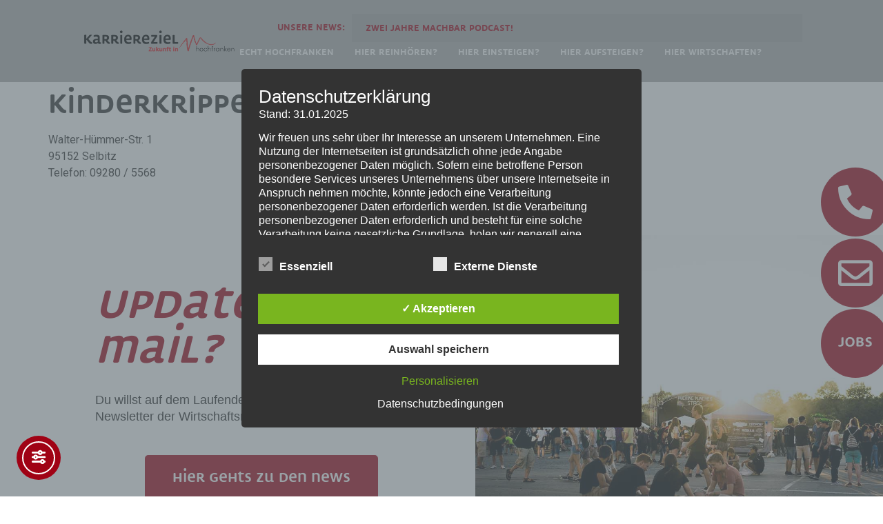

--- FILE ---
content_type: text/css
request_url: https://karriereziel.de/wp-content/uploads/elementor/css/post-32.css?ver=1769390806
body_size: 2950
content:
.elementor-32 .elementor-element.elementor-element-7683873b > .elementor-container > .elementor-column > .elementor-widget-wrap{align-content:center;align-items:center;}.elementor-32 .elementor-element.elementor-element-7683873b:not(.elementor-motion-effects-element-type-background), .elementor-32 .elementor-element.elementor-element-7683873b > .elementor-motion-effects-container > .elementor-motion-effects-layer{background-color:var( --e-global-color-520b8e6 );}.elementor-32 .elementor-element.elementor-element-7683873b > .elementor-background-overlay{background-color:var( --e-global-color-520b8e6 );opacity:0.5;transition:background 0.3s, border-radius 0.3s, opacity 0.3s;}.elementor-32 .elementor-element.elementor-element-7683873b > .elementor-container{min-height:12vh;}.elementor-32 .elementor-element.elementor-element-7683873b{transition:background 0.3s, border 0.3s, border-radius 0.3s, box-shadow 0.3s;padding:0% 9% 0% 9%;z-index:99;}.elementor-widget-theme-site-logo .widget-image-caption{color:var( --e-global-color-text );font-family:var( --e-global-typography-text-font-family ), Sans-serif;font-size:var( --e-global-typography-text-font-size );font-weight:var( --e-global-typography-text-font-weight );text-transform:var( --e-global-typography-text-text-transform );font-style:var( --e-global-typography-text-font-style );line-height:var( --e-global-typography-text-line-height );letter-spacing:var( --e-global-typography-text-letter-spacing );}.elementor-32 .elementor-element.elementor-element-6fa4dc4d{text-align:start;}.elementor-32 .elementor-element.elementor-element-6fa4dc4d img{width:100%;max-width:100%;height:115px;object-fit:contain;object-position:center center;}.elementor-bc-flex-widget .elementor-32 .elementor-element.elementor-element-410e215e.elementor-column .elementor-widget-wrap{align-items:center;}.elementor-32 .elementor-element.elementor-element-410e215e.elementor-column.elementor-element[data-element_type="column"] > .elementor-widget-wrap.elementor-element-populated{align-content:center;align-items:center;}.elementor-32 .elementor-element.elementor-element-410e215e.elementor-column > .elementor-widget-wrap{justify-content:space-around;}.elementor-widget-icon.elementor-view-stacked .elementor-icon{background-color:var( --e-global-color-primary );}.elementor-widget-icon.elementor-view-framed .elementor-icon, .elementor-widget-icon.elementor-view-default .elementor-icon{color:var( --e-global-color-primary );border-color:var( --e-global-color-primary );}.elementor-widget-icon.elementor-view-framed .elementor-icon, .elementor-widget-icon.elementor-view-default .elementor-icon svg{fill:var( --e-global-color-primary );}body:not(.rtl) .elementor-32 .elementor-element.elementor-element-4ed235a9{right:-93vw;}body.rtl .elementor-32 .elementor-element.elementor-element-4ed235a9{left:-93vw;}.elementor-32 .elementor-element.elementor-element-4ed235a9{top:19vw;}.elementor-32 .elementor-element.elementor-element-4ed235a9 .elementor-icon-wrapper{text-align:start;}.elementor-32 .elementor-element.elementor-element-4ed235a9.elementor-view-stacked .elementor-icon{background-color:var( --e-global-color-accent );}.elementor-32 .elementor-element.elementor-element-4ed235a9.elementor-view-framed .elementor-icon, .elementor-32 .elementor-element.elementor-element-4ed235a9.elementor-view-default .elementor-icon{color:var( --e-global-color-accent );border-color:var( --e-global-color-accent );}.elementor-32 .elementor-element.elementor-element-4ed235a9.elementor-view-framed .elementor-icon, .elementor-32 .elementor-element.elementor-element-4ed235a9.elementor-view-default .elementor-icon svg{fill:var( --e-global-color-accent );}body:not(.rtl) .elementor-32 .elementor-element.elementor-element-25a4e338{right:-93vw;}body.rtl .elementor-32 .elementor-element.elementor-element-25a4e338{left:-93vw;}.elementor-32 .elementor-element.elementor-element-25a4e338{top:27vw;}.elementor-32 .elementor-element.elementor-element-25a4e338 .elementor-icon-wrapper{text-align:start;}.elementor-32 .elementor-element.elementor-element-25a4e338.elementor-view-stacked .elementor-icon{background-color:var( --e-global-color-accent );}.elementor-32 .elementor-element.elementor-element-25a4e338.elementor-view-framed .elementor-icon, .elementor-32 .elementor-element.elementor-element-25a4e338.elementor-view-default .elementor-icon{color:var( --e-global-color-accent );border-color:var( --e-global-color-accent );}.elementor-32 .elementor-element.elementor-element-25a4e338.elementor-view-framed .elementor-icon, .elementor-32 .elementor-element.elementor-element-25a4e338.elementor-view-default .elementor-icon svg{fill:var( --e-global-color-accent );}body:not(.rtl) .elementor-32 .elementor-element.elementor-element-260fcd16{right:-93vw;}body.rtl .elementor-32 .elementor-element.elementor-element-260fcd16{left:-93vw;}.elementor-32 .elementor-element.elementor-element-260fcd16{top:35vw;}.elementor-32 .elementor-element.elementor-element-260fcd16 .elementor-icon-wrapper{text-align:start;}.elementor-32 .elementor-element.elementor-element-260fcd16.elementor-view-stacked .elementor-icon{background-color:var( --e-global-color-accent );}.elementor-32 .elementor-element.elementor-element-260fcd16.elementor-view-framed .elementor-icon, .elementor-32 .elementor-element.elementor-element-260fcd16.elementor-view-default .elementor-icon{color:var( --e-global-color-accent );border-color:var( --e-global-color-accent );}.elementor-32 .elementor-element.elementor-element-260fcd16.elementor-view-framed .elementor-icon, .elementor-32 .elementor-element.elementor-element-260fcd16.elementor-view-default .elementor-icon svg{fill:var( --e-global-color-accent );}.elementor-32 .elementor-element.elementor-element-7f5aa2e9 > .elementor-container{min-height:0.4rem;}.elementor-widget-heading .elementor-heading-title{font-family:var( --e-global-typography-primary-font-family ), Sans-serif;font-size:var( --e-global-typography-primary-font-size );font-weight:var( --e-global-typography-primary-font-weight );text-transform:var( --e-global-typography-primary-text-transform );font-style:var( --e-global-typography-primary-font-style );line-height:var( --e-global-typography-primary-line-height );letter-spacing:var( --e-global-typography-primary-letter-spacing );color:var( --e-global-color-primary );}.elementor-32 .elementor-element.elementor-element-302adee6 > .elementor-widget-container{margin:6% 0% 0% 0%;}.elementor-32 .elementor-element.elementor-element-302adee6{text-align:end;}.elementor-32 .elementor-element.elementor-element-302adee6 .elementor-heading-title{font-family:var( --e-global-typography-0cebb1a-font-family ), Sans-serif;font-size:var( --e-global-typography-0cebb1a-font-size );font-weight:var( --e-global-typography-0cebb1a-font-weight );text-transform:var( --e-global-typography-0cebb1a-text-transform );line-height:var( --e-global-typography-0cebb1a-line-height );letter-spacing:var( --e-global-typography-0cebb1a-letter-spacing );color:var( --e-global-color-accent );}.elementor-32 .elementor-element.elementor-element-9efee40:not(.elementor-motion-effects-element-type-background) > .elementor-widget-wrap, .elementor-32 .elementor-element.elementor-element-9efee40 > .elementor-widget-wrap > .elementor-motion-effects-container > .elementor-motion-effects-layer{background-color:var( --e-global-color-520b8e6 );}.elementor-bc-flex-widget .elementor-32 .elementor-element.elementor-element-9efee40.elementor-column .elementor-widget-wrap{align-items:center;}.elementor-32 .elementor-element.elementor-element-9efee40.elementor-column.elementor-element[data-element_type="column"] > .elementor-widget-wrap.elementor-element-populated{align-content:center;align-items:center;}.elementor-32 .elementor-element.elementor-element-9efee40 > .elementor-element-populated{transition:background 0.3s, border 0.3s, border-radius 0.3s, box-shadow 0.3s;}.elementor-32 .elementor-element.elementor-element-9efee40 > .elementor-element-populated > .elementor-background-overlay{transition:background 0.3s, border-radius 0.3s, opacity 0.3s;}.elementor-32 .elementor-element.elementor-element-5255a6df{--swiper-slides-gap:43px;}.elementor-widget-nav-menu .elementor-nav-menu .elementor-item{font-family:var( --e-global-typography-primary-font-family ), Sans-serif;font-size:var( --e-global-typography-primary-font-size );font-weight:var( --e-global-typography-primary-font-weight );text-transform:var( --e-global-typography-primary-text-transform );font-style:var( --e-global-typography-primary-font-style );line-height:var( --e-global-typography-primary-line-height );letter-spacing:var( --e-global-typography-primary-letter-spacing );}.elementor-widget-nav-menu .elementor-nav-menu--main .elementor-item{color:var( --e-global-color-text );fill:var( --e-global-color-text );}.elementor-widget-nav-menu .elementor-nav-menu--main .elementor-item:hover,
					.elementor-widget-nav-menu .elementor-nav-menu--main .elementor-item.elementor-item-active,
					.elementor-widget-nav-menu .elementor-nav-menu--main .elementor-item.highlighted,
					.elementor-widget-nav-menu .elementor-nav-menu--main .elementor-item:focus{color:var( --e-global-color-accent );fill:var( --e-global-color-accent );}.elementor-widget-nav-menu .elementor-nav-menu--main:not(.e--pointer-framed) .elementor-item:before,
					.elementor-widget-nav-menu .elementor-nav-menu--main:not(.e--pointer-framed) .elementor-item:after{background-color:var( --e-global-color-accent );}.elementor-widget-nav-menu .e--pointer-framed .elementor-item:before,
					.elementor-widget-nav-menu .e--pointer-framed .elementor-item:after{border-color:var( --e-global-color-accent );}.elementor-widget-nav-menu{--e-nav-menu-divider-color:var( --e-global-color-text );}.elementor-widget-nav-menu .elementor-nav-menu--dropdown .elementor-item, .elementor-widget-nav-menu .elementor-nav-menu--dropdown  .elementor-sub-item{font-family:var( --e-global-typography-accent-font-family ), Sans-serif;font-size:var( --e-global-typography-accent-font-size );font-weight:var( --e-global-typography-accent-font-weight );text-transform:var( --e-global-typography-accent-text-transform );font-style:var( --e-global-typography-accent-font-style );letter-spacing:var( --e-global-typography-accent-letter-spacing );}.elementor-32 .elementor-element.elementor-element-74203bc2{width:auto;max-width:auto;--e-nav-menu-horizontal-menu-item-margin:calc( 30px / 2 );}.elementor-32 .elementor-element.elementor-element-74203bc2 .elementor-menu-toggle{margin-left:auto;}.elementor-32 .elementor-element.elementor-element-74203bc2 .elementor-nav-menu .elementor-item{font-family:var( --e-global-typography-0cebb1a-font-family ), Sans-serif;font-size:var( --e-global-typography-0cebb1a-font-size );font-weight:var( --e-global-typography-0cebb1a-font-weight );text-transform:var( --e-global-typography-0cebb1a-text-transform );line-height:var( --e-global-typography-0cebb1a-line-height );letter-spacing:var( --e-global-typography-0cebb1a-letter-spacing );}.elementor-32 .elementor-element.elementor-element-74203bc2 .elementor-nav-menu--main .elementor-item{color:var( --e-global-color-primary );fill:var( --e-global-color-primary );padding-left:0px;padding-right:0px;padding-top:14px;padding-bottom:14px;}.elementor-32 .elementor-element.elementor-element-74203bc2 .elementor-nav-menu--main .elementor-item:hover,
					.elementor-32 .elementor-element.elementor-element-74203bc2 .elementor-nav-menu--main .elementor-item.elementor-item-active,
					.elementor-32 .elementor-element.elementor-element-74203bc2 .elementor-nav-menu--main .elementor-item.highlighted,
					.elementor-32 .elementor-element.elementor-element-74203bc2 .elementor-nav-menu--main .elementor-item:focus{color:var( --e-global-color-accent );fill:var( --e-global-color-accent );}.elementor-32 .elementor-element.elementor-element-74203bc2 .elementor-nav-menu--main:not(.e--pointer-framed) .elementor-item:before,
					.elementor-32 .elementor-element.elementor-element-74203bc2 .elementor-nav-menu--main:not(.e--pointer-framed) .elementor-item:after{background-color:var( --e-global-color-accent );}.elementor-32 .elementor-element.elementor-element-74203bc2 .e--pointer-framed .elementor-item:before,
					.elementor-32 .elementor-element.elementor-element-74203bc2 .e--pointer-framed .elementor-item:after{border-color:var( --e-global-color-accent );}.elementor-32 .elementor-element.elementor-element-74203bc2 .elementor-nav-menu--main .elementor-item.elementor-item-active{color:var( --e-global-color-512f377 );}.elementor-32 .elementor-element.elementor-element-74203bc2 .elementor-nav-menu--main:not(.e--pointer-framed) .elementor-item.elementor-item-active:before,
					.elementor-32 .elementor-element.elementor-element-74203bc2 .elementor-nav-menu--main:not(.e--pointer-framed) .elementor-item.elementor-item-active:after{background-color:var( --e-global-color-512f377 );}.elementor-32 .elementor-element.elementor-element-74203bc2 .e--pointer-framed .elementor-item.elementor-item-active:before,
					.elementor-32 .elementor-element.elementor-element-74203bc2 .e--pointer-framed .elementor-item.elementor-item-active:after{border-color:var( --e-global-color-512f377 );}.elementor-32 .elementor-element.elementor-element-74203bc2 .e--pointer-framed .elementor-item:before{border-width:1px;}.elementor-32 .elementor-element.elementor-element-74203bc2 .e--pointer-framed.e--animation-draw .elementor-item:before{border-width:0 0 1px 1px;}.elementor-32 .elementor-element.elementor-element-74203bc2 .e--pointer-framed.e--animation-draw .elementor-item:after{border-width:1px 1px 0 0;}.elementor-32 .elementor-element.elementor-element-74203bc2 .e--pointer-framed.e--animation-corners .elementor-item:before{border-width:1px 0 0 1px;}.elementor-32 .elementor-element.elementor-element-74203bc2 .e--pointer-framed.e--animation-corners .elementor-item:after{border-width:0 1px 1px 0;}.elementor-32 .elementor-element.elementor-element-74203bc2 .e--pointer-underline .elementor-item:after,
					 .elementor-32 .elementor-element.elementor-element-74203bc2 .e--pointer-overline .elementor-item:before,
					 .elementor-32 .elementor-element.elementor-element-74203bc2 .e--pointer-double-line .elementor-item:before,
					 .elementor-32 .elementor-element.elementor-element-74203bc2 .e--pointer-double-line .elementor-item:after{height:1px;}.elementor-32 .elementor-element.elementor-element-74203bc2 .elementor-nav-menu--main:not(.elementor-nav-menu--layout-horizontal) .elementor-nav-menu > li:not(:last-child){margin-bottom:30px;}.elementor-32 .elementor-element.elementor-element-74203bc2 .elementor-nav-menu--dropdown a, .elementor-32 .elementor-element.elementor-element-74203bc2 .elementor-menu-toggle{color:var( --e-global-color-7d49f23 );fill:var( --e-global-color-7d49f23 );}.elementor-32 .elementor-element.elementor-element-74203bc2 .elementor-nav-menu--dropdown{background-color:var( --e-global-color-primary );}.elementor-32 .elementor-element.elementor-element-74203bc2 .elementor-nav-menu--dropdown a:hover,
					.elementor-32 .elementor-element.elementor-element-74203bc2 .elementor-nav-menu--dropdown a:focus,
					.elementor-32 .elementor-element.elementor-element-74203bc2 .elementor-nav-menu--dropdown a.elementor-item-active,
					.elementor-32 .elementor-element.elementor-element-74203bc2 .elementor-nav-menu--dropdown a.highlighted,
					.elementor-32 .elementor-element.elementor-element-74203bc2 .elementor-menu-toggle:hover,
					.elementor-32 .elementor-element.elementor-element-74203bc2 .elementor-menu-toggle:focus{color:var( --e-global-color-accent );}.elementor-32 .elementor-element.elementor-element-74203bc2 .elementor-nav-menu--dropdown a:hover,
					.elementor-32 .elementor-element.elementor-element-74203bc2 .elementor-nav-menu--dropdown a:focus,
					.elementor-32 .elementor-element.elementor-element-74203bc2 .elementor-nav-menu--dropdown a.elementor-item-active,
					.elementor-32 .elementor-element.elementor-element-74203bc2 .elementor-nav-menu--dropdown a.highlighted{background-color:var( --e-global-color-00d87a6 );}.elementor-32 .elementor-element.elementor-element-74203bc2 .elementor-nav-menu--dropdown a.elementor-item-active{color:var( --e-global-color-accent );background-color:var( --e-global-color-00d87a6 );}.elementor-32 .elementor-element.elementor-element-74203bc2 div.elementor-menu-toggle{color:var( --e-global-color-primary );}.elementor-32 .elementor-element.elementor-element-74203bc2 div.elementor-menu-toggle svg{fill:var( --e-global-color-primary );}.elementor-32 .elementor-element.elementor-element-74203bc2 div.elementor-menu-toggle:hover, .elementor-32 .elementor-element.elementor-element-74203bc2 div.elementor-menu-toggle:focus{color:var( --e-global-color-accent );}.elementor-32 .elementor-element.elementor-element-74203bc2 div.elementor-menu-toggle:hover svg, .elementor-32 .elementor-element.elementor-element-74203bc2 div.elementor-menu-toggle:focus svg{fill:var( --e-global-color-accent );}.elementor-theme-builder-content-area{height:400px;}.elementor-location-header:before, .elementor-location-footer:before{content:"";display:table;clear:both;}@media(max-width:1200px){body:not(.rtl) .elementor-32 .elementor-element.elementor-element-4ed235a9{right:-91vw;}body.rtl .elementor-32 .elementor-element.elementor-element-4ed235a9{left:-91vw;}.elementor-32 .elementor-element.elementor-element-4ed235a9{top:46vw;}body:not(.rtl) .elementor-32 .elementor-element.elementor-element-25a4e338{right:-91vw;}body.rtl .elementor-32 .elementor-element.elementor-element-25a4e338{left:-91vw;}.elementor-32 .elementor-element.elementor-element-25a4e338{top:56vw;}body:not(.rtl) .elementor-32 .elementor-element.elementor-element-260fcd16{right:-91vw;}body.rtl .elementor-32 .elementor-element.elementor-element-260fcd16{left:-91vw;}.elementor-32 .elementor-element.elementor-element-260fcd16{top:66vw;}.elementor-32 .elementor-element.elementor-element-7f5aa2e9 > .elementor-container{min-height:1em;}.elementor-32 .elementor-element.elementor-element-302adee6{width:var( --container-widget-width, 136.016px );max-width:136.016px;--container-widget-width:136.016px;--container-widget-flex-grow:0;}.elementor-32 .elementor-element.elementor-element-5255a6df{width:var( --container-widget-width, 555.016px );max-width:555.016px;--container-widget-width:555.016px;--container-widget-flex-grow:0;}}@media(min-width:768px){.elementor-32 .elementor-element.elementor-element-3647d7cc{width:22.122%;}.elementor-32 .elementor-element.elementor-element-410e215e{width:77.669%;}.elementor-32 .elementor-element.elementor-element-51dcb6bb{width:19.999%;}.elementor-32 .elementor-element.elementor-element-9efee40{width:80%;}}@media(max-width:1024px) and (min-width:768px){.elementor-32 .elementor-element.elementor-element-3647d7cc{width:35%;}.elementor-32 .elementor-element.elementor-element-410e215e{width:65%;}}@media(max-width:1024px){.elementor-32 .elementor-element.elementor-element-7683873b > .elementor-container{min-height:8vh;}.elementor-32 .elementor-element.elementor-element-7683873b{padding:0% 3% 0% 3%;}.elementor-widget-theme-site-logo .widget-image-caption{font-size:var( --e-global-typography-text-font-size );line-height:var( --e-global-typography-text-line-height );letter-spacing:var( --e-global-typography-text-letter-spacing );}.elementor-32 .elementor-element.elementor-element-410e215e.elementor-column > .elementor-widget-wrap{justify-content:flex-end;}body:not(.rtl) .elementor-32 .elementor-element.elementor-element-4ed235a9{right:-87vw;}body.rtl .elementor-32 .elementor-element.elementor-element-4ed235a9{left:-87vw;}.elementor-32 .elementor-element.elementor-element-4ed235a9{top:67vw;}body:not(.rtl) .elementor-32 .elementor-element.elementor-element-25a4e338{right:-87vw;}body.rtl .elementor-32 .elementor-element.elementor-element-25a4e338{left:-87vw;}.elementor-32 .elementor-element.elementor-element-25a4e338{top:81vw;}body:not(.rtl) .elementor-32 .elementor-element.elementor-element-260fcd16{right:-87vw;}body.rtl .elementor-32 .elementor-element.elementor-element-260fcd16{left:-87vw;}.elementor-32 .elementor-element.elementor-element-260fcd16{top:95vw;}.elementor-widget-heading .elementor-heading-title{font-size:var( --e-global-typography-primary-font-size );line-height:var( --e-global-typography-primary-line-height );letter-spacing:var( --e-global-typography-primary-letter-spacing );}.elementor-32 .elementor-element.elementor-element-302adee6 .elementor-heading-title{font-size:var( --e-global-typography-0cebb1a-font-size );line-height:var( --e-global-typography-0cebb1a-line-height );letter-spacing:var( --e-global-typography-0cebb1a-letter-spacing );}.elementor-widget-nav-menu .elementor-nav-menu .elementor-item{font-size:var( --e-global-typography-primary-font-size );line-height:var( --e-global-typography-primary-line-height );letter-spacing:var( --e-global-typography-primary-letter-spacing );}.elementor-widget-nav-menu .elementor-nav-menu--dropdown .elementor-item, .elementor-widget-nav-menu .elementor-nav-menu--dropdown  .elementor-sub-item{font-size:var( --e-global-typography-accent-font-size );letter-spacing:var( --e-global-typography-accent-letter-spacing );}.elementor-32 .elementor-element.elementor-element-74203bc2 .elementor-nav-menu .elementor-item{font-size:var( --e-global-typography-0cebb1a-font-size );line-height:var( --e-global-typography-0cebb1a-line-height );letter-spacing:var( --e-global-typography-0cebb1a-letter-spacing );}.elementor-32 .elementor-element.elementor-element-74203bc2 .elementor-nav-menu--dropdown a{padding-left:35px;padding-right:35px;padding-top:15px;padding-bottom:15px;}.elementor-32 .elementor-element.elementor-element-74203bc2 .elementor-nav-menu--main > .elementor-nav-menu > li > .elementor-nav-menu--dropdown, .elementor-32 .elementor-element.elementor-element-74203bc2 .elementor-nav-menu__container.elementor-nav-menu--dropdown{margin-top:23px !important;}.elementor-32 .elementor-element.elementor-element-74203bc2{--nav-menu-icon-size:24px;}}@media(max-width:767px){.elementor-32 .elementor-element.elementor-element-7683873b > .elementor-container{min-height:10vh;}.elementor-32 .elementor-element.elementor-element-7683873b{padding:0% 6% 0% 6%;}.elementor-32 .elementor-element.elementor-element-3647d7cc{width:80%;}.elementor-widget-theme-site-logo .widget-image-caption{font-size:var( --e-global-typography-text-font-size );line-height:var( --e-global-typography-text-line-height );letter-spacing:var( --e-global-typography-text-letter-spacing );}.elementor-32 .elementor-element.elementor-element-410e215e{width:20%;}body:not(.rtl) .elementor-32 .elementor-element.elementor-element-4ed235a9{right:-80vw;}body.rtl .elementor-32 .elementor-element.elementor-element-4ed235a9{left:-80vw;}.elementor-32 .elementor-element.elementor-element-4ed235a9{top:100vw;}.elementor-32 .elementor-element.elementor-element-4ed235a9 .elementor-icon{font-size:35px;}.elementor-32 .elementor-element.elementor-element-4ed235a9 .elementor-icon svg{height:35px;}body:not(.rtl) .elementor-32 .elementor-element.elementor-element-25a4e338{right:-80vw;}body.rtl .elementor-32 .elementor-element.elementor-element-25a4e338{left:-80vw;}.elementor-32 .elementor-element.elementor-element-25a4e338{top:120vw;}.elementor-32 .elementor-element.elementor-element-25a4e338 .elementor-icon{font-size:35px;}.elementor-32 .elementor-element.elementor-element-25a4e338 .elementor-icon svg{height:35px;}body:not(.rtl) .elementor-32 .elementor-element.elementor-element-260fcd16{right:-80vw;}body.rtl .elementor-32 .elementor-element.elementor-element-260fcd16{left:-80vw;}.elementor-32 .elementor-element.elementor-element-260fcd16{top:140vw;}.elementor-32 .elementor-element.elementor-element-260fcd16 .elementor-icon-wrapper{text-align:start;}.elementor-32 .elementor-element.elementor-element-260fcd16 .elementor-icon{font-size:35px;}.elementor-32 .elementor-element.elementor-element-260fcd16 .elementor-icon svg{height:35px;}.elementor-widget-heading .elementor-heading-title{font-size:var( --e-global-typography-primary-font-size );line-height:var( --e-global-typography-primary-line-height );letter-spacing:var( --e-global-typography-primary-letter-spacing );}.elementor-32 .elementor-element.elementor-element-302adee6 .elementor-heading-title{font-size:var( --e-global-typography-0cebb1a-font-size );line-height:var( --e-global-typography-0cebb1a-line-height );letter-spacing:var( --e-global-typography-0cebb1a-letter-spacing );}.elementor-widget-nav-menu .elementor-nav-menu .elementor-item{font-size:var( --e-global-typography-primary-font-size );line-height:var( --e-global-typography-primary-line-height );letter-spacing:var( --e-global-typography-primary-letter-spacing );}.elementor-widget-nav-menu .elementor-nav-menu--dropdown .elementor-item, .elementor-widget-nav-menu .elementor-nav-menu--dropdown  .elementor-sub-item{font-size:var( --e-global-typography-accent-font-size );letter-spacing:var( --e-global-typography-accent-letter-spacing );}.elementor-32 .elementor-element.elementor-element-74203bc2 .elementor-nav-menu .elementor-item{font-size:var( --e-global-typography-0cebb1a-font-size );line-height:var( --e-global-typography-0cebb1a-line-height );letter-spacing:var( --e-global-typography-0cebb1a-letter-spacing );}.elementor-32 .elementor-element.elementor-element-74203bc2{--e-nav-menu-horizontal-menu-item-margin:calc( 31px / 2 );}.elementor-32 .elementor-element.elementor-element-74203bc2 .elementor-nav-menu--main:not(.elementor-nav-menu--layout-horizontal) .elementor-nav-menu > li:not(:last-child){margin-bottom:31px;}.elementor-32 .elementor-element.elementor-element-74203bc2 .elementor-nav-menu--dropdown a{padding-left:2em;padding-right:2em;padding-top:1em;padding-bottom:1em;}.elementor-32 .elementor-element.elementor-element-74203bc2 .elementor-nav-menu--main > .elementor-nav-menu > li > .elementor-nav-menu--dropdown, .elementor-32 .elementor-element.elementor-element-74203bc2 .elementor-nav-menu__container.elementor-nav-menu--dropdown{margin-top:21px !important;}}